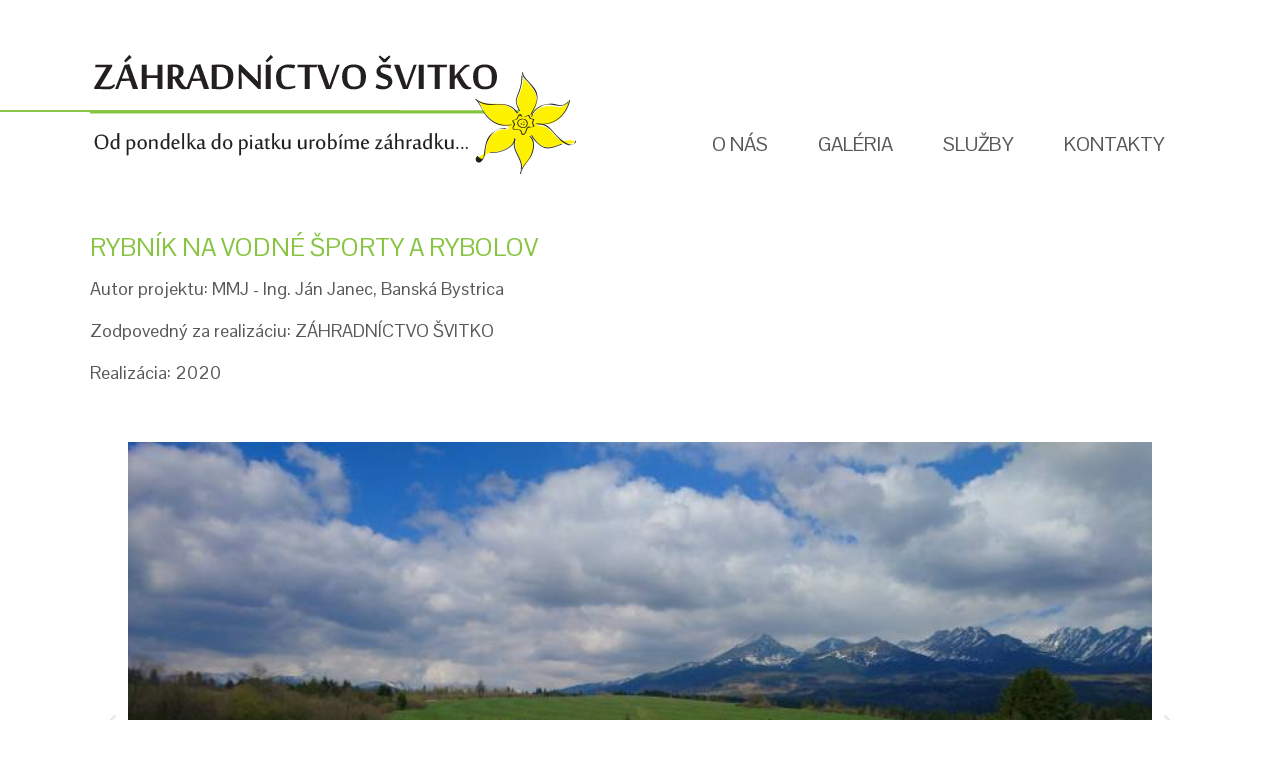

--- FILE ---
content_type: text/html; charset=windows-1250
request_url: http://www.zahradnictvosvitko.sk/rybnik-na-vodne-sporty-a-rybolov.xhtml
body_size: 2548
content:
<!DOCTYPE html>
<html lang="sk">
<head>
<meta http-equiv="X-UA-Compatible" content="IE=edge,chrome=1">
<meta name="viewport" content="width=device-width, initial-scale=1.0, maximum-scale=1.0, minimum-scale=1.0, user-scalable=no">

		<meta http-equiv="Content-Type" content="text/html; charset=windows-1250" />
		<meta http-equiv="Content-language" content="sk" />
		<meta http-equiv="Cache-Control" content="no-cache" />
		<meta http-equiv="Pragma" content="no-cache" />
		<meta http-equiv="Expires" content="-1" />
		<title>Záhradníctvo Švitko, Ružomberok - Rybník na vodné športy a rybolov</title>
		<meta name="description" content="Záhradníctvo Švitko, Ružomberok. Od pondelka do piatku! Záhrada, dreviny, skalka, trávnik, kvety, stromy, kríky" />
		<meta name="keywords" content="záhradníctvo, záhrada, Ružomberok, dreviny, skalka, trávnik, kvety, stromy, kríky, jazierka, potôčiky, závlahy, údržba zelene,  strihanie živých plotov, revitalizácia starých záhrad, pergoly, chodníky,  suché múriky, prerezávka ovocných stromov," />
		<meta name="robots" content="index,follow" />
		<meta name="googlebot" content="index,follow" />
		<meta name="author" content="WEBYGROUP.sk - Tvorba webov a eshopov" />
		<meta name="generator" content="Unisite 8.20.0 #281025" />
		<meta property="og:type" content="website" />
		<meta property="og:title" content="Rybník na vodné športy a rybolov" />
		<meta property="og:url" content="http://www.zahradnictvosvitko.sk/rybnik-na-vodne-sporty-a-rybolov.xhtml" />
		<meta property="og:locale" content="sk_SK" />
		<meta property="og:site_name" content="Záhradníctvo Švitko, Ružomberok" />

		<link href="http://www.zahradnictvosvitko.sk/Data/983/favicon.ico" type="image/x-icon" rel="icon" />
		<link href="http://www.zahradnictvosvitko.sk/Data/983/favicon.ico" type="image/x-icon" rel="shortcut icon" />
		<link rel="stylesheet" type="text/css" href="/Data/983/Cache/Css/site_3123ca5e.css" />
		<link rel="stylesheet" type="text/css" href="/SiteJay2.0/JScript/Fancybox3/jquery.fancybox.min.css" />
		<link rel="stylesheet" type="text/css" href="http://www.zahradnictvosvitko.sk/SiteJay2.0/Modules/Basic/PhotoGallery/default.css" />
		<link rel="stylesheet" type="text/css" href="/Data/983/Cache/Css/photogallery_c6083a23.css" />
		<script type="text/javascript" src="/SiteJay2.0/jquery-3.7.1.min.js"></script>
		<script type="text/javascript" src="/SiteJay2.0/JScript/Fancybox3/jquery.fancybox.min.js"></script>
		<script type="text/javascript" src="/SiteJay2.0/JScript/jquery.mousewheel-3.0.6.pack.js"></script>
		<script type="text/javascript" src="/Data/983/Cache/Script/common_5fecc569.js"></script>
		<script type="text/javascript" src="http://www.zahradnictvosvitko.sk/SiteJay2.0/Modules/Basic/PhotoGallery/galleria/dist/galleria.js"></script>
		<script type="text/javascript" src="/Data/983/Cache/Script/lightboxcfg_1e97464b.js"></script>

<link rel="stylesheet" type="text/css" href="http://www.zahradnictvosvitko.sk/Data/983/UserFiles/style_flat1.css?v=1.0.2">
<link href="https://fonts.googleapis.com/css?family=Pontano+Sans" rel="stylesheet"> 
<!--[if (gte IE 6)&(lte IE 8)]>
  <script type="text/javascript" src="http://www.zahradnictvosvitko.sk/Data/983/UserFiles/js/selectivizr-min.js"></script>
<![endif]--> 
<script src="http://www.zahradnictvosvitko.sk/Data/983/UserFiles/js/main.js"></script>
</head>
<body id="page48359" class="skin-main">

<div id="container-main">
	<header>
		<div id="header">
			<div id="head">
			  <div class="center-outer head">
				<div class="center-out">
					<div class="center-inner">
					  <p id="logo"><a href="/"><img src="http://www.zahradnictvosvitko.sk/Data/983/UserFiles/images/logo.png" alt="Záhradníctvo Švitko, Ružomberok"></a></p>
					  <div class="head"></div>
					</div>
				</div>
			  </div>
			<div class="mbmenu" id="menu-main">
			<div class="title"><h3>Menu <a href="javascript:void(0)"><span><!----></span></a></h3></div>
			<div class="content"><nav>
<div id="sjm-s-menu-vodorovne"><ul id="m-smenuvodorovne" class="sjMenu"><li class="no-selected"><a href="http://www.zahradnictvosvitko.sk">O nás</a></li><li class="no-selected"><a href="http://www.zahradnictvosvitko.sk/galeria.xhtml">Galéria</a><ul><li class="no-selected"><a href="http://www.zahradnictvosvitko.sk/sukromna-zelen.xhtml">Súkromná zelen</a></li><li class="no-selected"><a href="http://www.zahradnictvosvitko.sk/vyhradena-zelen.xhtml">Vyhradená zeleň</a></li><li class="no-selected"><a href="http://www.zahradnictvosvitko.sk/verejna-zelen.xhtml">Verejná zeleň</a></li></ul></li><li class="no-selected"><a href="http://www.zahradnictvosvitko.sk/sluby.xhtml">Služby</a><ul><li class="no-selected"><a href="http://www.zahradnictvosvitko.sk/projekcia.xhtml">Projekcia</a></li><li class="no-selected"><a href="http://www.zahradnictvosvitko.sk/realizacia.xhtml">Realizácia</a><ul><li class="no-selected"><a href="http://www.zahradnictvosvitko.sk/priprava-pozemku.xhtml">Príprava pozemku</a></li><li class="no-selected"><a href="http://www.zahradnictvosvitko.sk/vegetacne-prvky.xhtml">Vegetačné prvky</a></li><li class="no-selected"><a href="http://www.zahradnictvosvitko.sk/technicke-prvky.xhtml">Technické prvky</a></li></ul></li><li class="no-selected"><a href="http://www.zahradnictvosvitko.sk/udrzba.xhtml">Údržba</a><ul><li class="no-selected"><a href="http://www.zahradnictvosvitko.sk/udrzba-dreviny.xhtml">Údržba - dreviny</a></li><li class="no-selected"><a href="http://www.zahradnictvosvitko.sk/udrzba-trvalky.xhtml">Údržba - trvalky</a></li><li class="no-selected"><a href="http://www.zahradnictvosvitko.sk/udrzba-travnik.xhtml">Údržba - trávnik</a></li></ul></li></ul></li><li class="no-selected"><a href="http://www.zahradnictvosvitko.sk/kontakty.xhtml">Kontakty</a></li></ul></div>
</nav></div>
		</div>  
			</div><!--  end head -->
		</div><!--  end header -->
	</header>
	<div id="container-outer">				
		<div id="container">		
				<div id="content">
					<main>
						<div class="basic001">

<div class="title"><h1>Rybník na vodné športy a rybolov</h1></div>


<div class="content">
<div id="sjm-d-93950"><div class="content">
<div id="sjm-d-93909" onclick="sjapSelectPageModule('d-93909');">
<div class="content">
<div id="sjm-d-87940" onclick="sjapSelectPageModule('d-87940');">
<p>Autor projektu: MMJ - Ing. Ján Janec, Banská Bystrica</p>

<p>Zodpovedný za realizáciu: ZÁHRADNÍCTVO ŠVITKO</p>

<p>Realizácia: 2020</p>
</div>
</div>
</div>
</div></div>
</div>	
</div>
<div class="base-modulebox">
	
	
	<div class="base-modulebox-content">
<div id="sjm-d-93951"><div id="photogallery-d-93951" class="UniPhotogallery PhotosCols-3 Photogalleria">
	
	
	
	
		
		
	
		
		
		
		
		
			
				<div id="galleria-d-93951">
			

							
				


	<a href="/Data/983/Cache/Images/8785d8e8.jpeg"><img src="/Data/983/Cache/Images/25d3d749.jpeg" data-title="POČAS REALIZÁCIE" data-description="" alt="POČAS REALIZÁCIE"></a>  



	<a href="/Data/983/Cache/Images/acb2746c.jpeg"><img src="/Data/983/Cache/Images/79e032d4.jpeg" data-title="POČAS REALIZÁCIE" data-description="" alt="POČAS REALIZÁCIE"></a>  



	<a href="/Data/983/Cache/Images/dd20d062.jpeg"><img src="/Data/983/Cache/Images/a714942a.jpeg" data-title="POČAS REALIZÁCIE" data-description="" alt="POČAS REALIZÁCIE"></a>  



	<a href="/Data/983/Cache/Images/18afe560.jpeg"><img src="/Data/983/Cache/Images/7ba61c86.jpeg" data-title="POČAS REALIZÁCIE" data-description="" alt="POČAS REALIZÁCIE"></a>  



	<a href="/Data/983/Cache/Images/bddb2536.jpeg"><img src="/Data/983/Cache/Images/8f052c4a.jpeg" data-title="POČAS REALIZÁCIE" data-description="" alt="POČAS REALIZÁCIE"></a>  



	<a href="/Data/983/Cache/Images/c65e8402.jpeg"><img src="/Data/983/Cache/Images/86a99b7a.jpeg" data-title="POČAS REALIZÁCIE" data-description="" alt="POČAS REALIZÁCIE"></a>  



	<a href="/Data/983/Cache/Images/bf857058.jpeg"><img src="/Data/983/Cache/Images/86531f80.jpeg" data-title="POČAS REALIZÁCIE" data-description="" alt="POČAS REALIZÁCIE"></a>  



	<a href="/Data/983/Cache/Images/13810dd3.jpeg"><img src="/Data/983/Cache/Images/f6cf28ef.jpeg" data-title="POČAS REALIZÁCIE" data-description="" alt="POČAS REALIZÁCIE"></a>  
				
			
		
			
				</div>
			
			
		
		
		
		
	
	<div class="clear"></div>
</div>

	<script>
				if($('#galleria-d-93951').length){
				    Galleria.loadTheme('http://www.zahradnictvosvitko.sk/SiteJay2.0/Modules/Basic/PhotoGallery/galleria/dist/themes/classic/galleria.classic.min.js');
				    Galleria.run('#galleria-d-93951', {
    showInfo: true
})
				};
				    </script>
</div>
</div>
</div>
					</main>
				</div><!--  end content -->
				<div class="clear"></div>				
		</div><!--  end container -->
		
	</div>	
	<footer>
		<div id="footer">
		    <div id="cols">
				<div class="col col-1">
			        
<div id="sjm-s-info-box-1-sk">ZÁHRADNÍCTVO ŠVITKO<br />
<span>návrh a realizácia záhrad</span></div>

				</div>
				<div class="col col-2">
					<p>&copy; 2026 <span>vytvoril WEBY GROUP, s.r.o.</span></p>
				</div>
			</div>	
		</div><!--  end footer -->
	</footer>
</div><!--  end outer -->

<div id="sjm-sjam_adminpanel"></div>


</body>
</html>

--- FILE ---
content_type: text/css;charset=utf-8
request_url: http://www.zahradnictvosvitko.sk/Data/983/Cache/Css/photogallery_c6083a23.css
body_size: 153
content:
#galleria-d-93951{height:600px}#galleria-d-93951 .galleria-theme-classic, #galleria-d-93951 .galleria-theme-classic .galleria-info-link, #galleria-d-93951 .galleria-theme-classic .galleria-info-text{background-color:#000000}#galleria-d-93951 .galleria-theme-classic .galleria-thumbnails .galleria-image{border-color:#000000}#galleria-d-93951 .galleria-theme-classic .galleria-info-title{color:#FFFFFF}

--- FILE ---
content_type: text/css;charset=utf-8
request_url: http://www.zahradnictvosvitko.sk/Data/983/UserFiles/style_flat1.css?v=1.0.2
body_size: 4876
content:
	/* html5doctor.com Reset v1.6.1 (http://html5doctor.com/html-5-reset-stylesheet/) - http://cssreset.com */
html,body,div,span,object,iframe,h1,h2,h3,h4,h5,h6,p,blockquote,pre,abbr,address,cite,code,del,dfn,em,img,ins,kbd,q,samp,small,strong,sub,sup,var,b,i,dl,dt,dd,ol,ul,li,fieldset,form,label,legend,table,caption,tbody,tfoot,thead,tr,th,td,article,aside,canvas,details,figcaption,figure,footer,header,hgroup,menu,nav,section,summary,time,mark,audio,video{margin:0;padding:0;border:0;outline:0;font-size:100%;background:transparent}
body{line-height:1}
article,aside,details,figcaption,figure,footer,header,hgroup,menu,nav,section{display:block}
nav ul{list-style:none}
blockquote,q{quotes:none}
blockquote:before,blockquote:after,q:before,q:after{content:none}
a{margin:0;padding:0;font-size:100%;vertical-align:baseline;background:transparent}
ins{background-color:#ff9;color:#000;text-decoration:none}
mark{background-color:#ff9;color:#000;font-style:italic;font-weight:bold}
del{text-decoration:line-through}
abbr[title],dfn[title]{border-bottom:1px dotted;cursor:help}
table{border-collapse:collapse;border-spacing:0}
hr{display:block;height:1px;border:0;border-top:1px solid #ccc;margin:1em 0;padding:0}
input,select{}
img{vertical-align: bottom;}
/*-- default --*/
a{color: #58595b;text-decoration:underline;}
a:hover{color: #58595b;text-decoration: none;}
a img{border:0;}
img a:hover{text-decoration: none;}
ul,ol{margin-left: 20px;}
p{padding-bottom: 15px;}
h1,h2,h3,h4,h5,h6{color:#646263;line-height: normal;font-weight:bold;margin:10px 0;padding:0;}
h1{font-size:25px; padding:0; margin:0 0 15px 0; line-height:100%; font-family:'Pontano Sans', sans-serif;; font-weight:normal; color:#87c441; text-transform:uppercase;}
h2{font-size: 25px; color:#87c441; padding:0 0 0px 0px; font-family:'Pontano Sans', sans-serif; font-weight:normal; margin:0; text-transform:uppercase;}
h3{font-size: 14px;}
h4,h5,h6{font-size:12px;}
strong{font-weight:bold;}
address{font-style:normal;padding-bottom:10px;}
.skry{display:none;}
.basic001, .basic002, .basic003{margin:0; padding:0; position:static; width:auto;}

/* weby */
body{
	font:normal 18px/1.5 'Pontano Sans', sans-serif; color:#58595b;
	-webkit-text-size-adjust:100%;
	-ms-text-size-adjust:100%;
	-moz-text-size-adjust:100%;
	text-size-adjust:100%;
	}
#header{min-height:190px; position:relative; background:url("images/line-top.png") no-repeat left 110px;}
#head{max-width:100%; width:1100px; margin:0 auto; position:relative; padding:0;}
#logo{padding:0; margin:51px 0 0 0; float:left;}
.slogan{margin:30px 0 0 15px; padding:5px 0 5px 15px; float:left; font-size:18px; border-left:1px solid #e5e5e5; color:#747474;}
.social{position:absolute; top:26px; right:0;}
.social a img{opacity: 0.80;}
.social a:hover img{opacity: 1;}
.wrap{float:right;}
#container{width:1100px; padding:15px 0; margin:0 auto;text-align:left; position:relative; max-width:100%;}
#container:after{content:""; background:url("images/kvet.png") no-repeat; position:absolute; bottom:-110px; width:155px; height:309px; display:block; right:0;}
#container-main{position:relative;}
#content{float:right; width:100%; padding-top:30px; padding-bottom:185px;}


.infolinka{right:180px; margin:26px 0 0; top:0; position:absolute; padding:0 10px 0 40px; height:48px; line-height:48px; font-size:18px; font-weight:bold; color:#fff; background:#ff8901 url(images/ico-mobil.png) no-repeat 12px center; border-radius:3px;}
.infolinka a{text-decoration:none; color:#FFF;}

#menu-main{position:absolute; top:110px; right:0; z-index:100;}
#menu-main .title{display:none;}
#menu-main .content{}
#menu-main ul{margin:0; padding:0;}
#menu-main ul.sjMenu li{list-style:none; float:left; position:relative; padding:0; margin:0;}
#menu-main ul.sjMenu li a{display:block; float:left; line-height:60px; height:60px; color:#58595b; text-decoration:none; padding:0 25px; box-sizing:border-box;-moz-box-sizing:border-box;-webkit-box-sizing:border-box; font-family:'Pontano Sans', sans-serif; font-size:20px; text-transform:uppercase; border-top:4px solid #fff;}
#menu-main ul.sjMenu li a:hover, #menu-main ul.sjMenu li:hover > a, #menu-main ul.sjMenu li.selected > a{text-decoration:none; color:#58595b; border-top:4px solid #90c84f;}

#menu-main ul.sjMenu li ul{display:none; position:absolute; top:60px; left:0; background:#87c441; min-width:220px;}
#menu-main ul.sjMenu li ul li{float:none; border:0;}
#menu-main ul.sjMenu li ul li a{float:none; padding:10px 30px; line-height:normal; height:auto; border:0; color:#fff; border-top:0 none; font-size:18px; border-bottom:1px solid #d6f9af;}
#menu-main ul.sjMenu li ul li a:hover, #menu-main ul.sjMenu li ul li.selected > a, #menu-main ul.sjMenu li ul li a:hover, #menu-main ul.sjMenu li ul li:hover > a{background:#69b512; border-top:0 none; color:#fff;}
#menu-main ul.sjMenu li:hover > ul{display:block;}
#menu-main ul.sjMenu li ul li ul{top:0; left:190px; border:1px solid #fff; border-bottom:0 none;}
#menu-main ul.sjMenu li ul li ul li a{font-size:17px; padding:10px 15px;}


#left ul.sjMenu, #left ul.sjMenu ul{margin:0;padding:0;}
#left ul.sjMenu{margin-bottom:20px;}
#left .sjMenu li{
	margin:0;
	padding:0;
	list-style:none
}
#left .sjMenu li a{
	display:block;
	padding:12px 15px;
	text-decoration:none;
	background:#edebeb;
	color:#7d7d7d;
	border-bottom:1px solid #dcdadb;
}
#left .sjMenu li a:hover{
	text-decoration:none;
	background-color:#ff8901;
	color:#fff;
}
#left .sjMenu li.selected > a{}
#left .sjMenu li li a{background:none; padding:8px 15px;}

#footer{background:#87c441; color:#fff; clear:both;}
#footer #cols{width:1100px; margin:0 auto; max-width:100%; padding:25px 0;}
#cols .col{display:table-cell;}
.col.col-1, .col.col-2{font-size:20px; font-family:'Pontano Sans', sans-serif; font-weight:normal; line-height:18px;} 
.col.col-1 span, .col.col-2 span{font-size:21px; font-family:'Pontano Sans', sans-serif; font-weight:normal; display:block;}
.col.col-2{text-align:right;}
.col.col-1{padding-right:440px;}
.copy{text-align:center; font-size:11px; color:#fff; overflow:hidden; padding:30px 0;}
.copy p{margin:0; padding:0;}
.copy a{color:#1f1f1f; text-decoration:none;}
.copy a:hover{text-decoration:underline;}

.theme-default .nivoSlider, #photogallery-d-86516, #photogallery-d-86523{margin-bottom:30px;}

.clear{clear:both;}

p:last-child{margin-bottom:0 !important; padding-bottom:0 !important;}
.skin-uvod #container{width:auto;}

.QuerySheet{}
.QuerySheet tr{}
.QuerySheet td, .QuerySheet th{vertical-align:top; padding:10px; border-bottom:1px solid #eee;}
.QuerySheet tr:nth-child(odd){background:#f6f6f6;}
.QuerySheet tr:last-child{background:none;}
.QuerySheet tr:last-child th, .QuerySheet tr:last-child td{border:0;}
.QuerySheet th.QuerySheetFoot{border-bottom:0; text-align:right;}
.QuerySheet th.QuerySheetFoot input[type="reset"]{display:none;}
.QuerySheetQueryRequired, .QuerySheetAnswerRequired{color:#F00;}
.QuerySheetResult{padding:20px 0;}
.QuerySheetResult h5{font-size:14px; font-weight:normal;}

.QuerySheet td input[type="text"], .QuerySheet td textarea{max-width:100%; border:1px solid #CCC;  width:100%; padding:5px;box-sizing:border-box;-moz-box-sizing:border-box;-webkit-box-sizing:border-box;}

/* CLANKY
-------------------------------------------------------*/
.articleSummary{margin-bottom:10px;width: 100%;overflow:hidden;padding-bottom:10px;text-align:justify;}
.articleSummary h3{clear:both;margin:0;padding:0 0 4px 0;}
.articleSummary h3 a{font-size: 14px;font-weight: bold;text-decoration:none;color:#ff6633;}
.articleSummary p{margin:0; padding:0 0 5px 0;}
.articleSummaryMore{clear:both;text-align:right;padding:0;}
img.articleSummaryImg, img.articleArticleImg{float:left;margin:0 15px 5px 0;padding:1px; border:1px solid #e6e6e6;}
.articleSummaryContent p{margin:0;padding:0;}
.article-sumarry-content{margin-left:170px;}
.article-sumarry-content h2{margin-top:0;}
.article-content{margin-bottom:15px;}
.NextPages {margin:5px 0;}
.articleBack {text-align:left;clear:both;padding-bottom:5px;}
.articles {text-align:justify;}
.articles .articleSummaryMore {clear:both;text-align:right;padding:0;}
.articles img.articleSummaryImg, .articles img.articleArticleImg {float:left;margin:0 10px 0 0;padding:2px;border:1px solid #CFCFCF;}

/* Dalsie strany
---------------------------------------------------------- */
.pagination, .pager{padding:0;text-align: center; width: 100%; max-width:100%;}
.pagination li {width:30px; height:30px; text-align:center; border:1px solid #e4e4e4; list-style:none; margin:0 2px; display:inline-block;}
.pagination a,.pagination span, .pagination li .current, .pager a {padding: 0;text-decoration:none; display:inline-block; line-height:30px; text-align:center; color:#000; width:100%; height:100%; font-size:14px;}
.pagination a:hover, .pagination span.current .pager a:hover{text-decoration:none; background:#ff8901; color:#FFF;}
.pagination, .pager{width:100%; float:none; overflow:hidden; margin:10px 0; padding:0;}

.backrow{clear:both;}

.articleSummaryMore a,
.backrow a,
.articleBack a{
	-moz-box-shadow:inset 0px 1px 0px 0px #ffffff;
	-webkit-box-shadow:inset 0px 1px 0px 0px #ffffff;
	box-shadow:inset 0px 1px 0px 0px #ffffff;
	background-color:#ededed;
	text-indent:0;
	border:1px solid #dcdcdc;
	display:inline-block;
	color:#777777;
	font-family:'Pontano Sans', sans-serif;
	font-size:12px;
	font-weight:bold;
	font-style:normal;
	height:30px;
	line-height:30px;
	padding:0 15px;
	text-decoration:none;
	text-align:center;
	text-shadow:1px 1px 0px #ffffff;
}
.articleSummaryMore a:hover,
.backrow a:hover,
.articleBack a:hover{
	background-color:#dfdfdf;
}
.articleSummaryMore a:active,
.backrow a:active,
.articleBack a:active{
	position:relative;
	top:1px;
}

.adresa{margin-top:35px;}
.adresa .box{display:table-cell; width:24.5%;}
.box.left{}
.box.center{padding:0 3%;}
.box.right{vertical-align:bottom;}

.baneriky{background:#fff; overflow:hidden; margin-bottom:20px; padding:0;}
.baneriky ul{margin-left:0;}
.baneriky li{float:left; list-style:none; margin-right:28px; width:348px;}
.baneriky li:last-child{margin-right:0;}
.baneriky li a{text-decoration:none;}
.baneriky li a:hover > .nazov{opacity:0.8;}
.nazov{display:block; background:#87c441; height:88px; text-align:center; color:#fff; text-transform:uppercase; line-height:88px; font-size:24px; font-family:'Pontano Sans', sans-serif;}

.galleria-thumbnails{height:115px !important;}
.galleria-thumbnails img, .galleria-theme-classic .galleria-thumbnails .galleria-image{height:115px !important; width:183px !important;}
.galleria-theme-classic .galleria-thumbnails-container{height:115px !important; left:0 !important; right:0 !important;}
.galleria-container.notouch.galleria-theme-classic{height:800px !important;}
.galleria-theme-classic .galleria-thumb-nav-right{background-position:-578px 40px !important;}
.galleria-theme-classic .galleria-thumb-nav-left, .galleria-theme-classic .galleria-thumb-nav-right{background-position:-495px 40px;}
.galleria-theme-classic .galleria-thumb-nav-left, .galleria-theme-classic .galleria-thumb-nav-right{height:115px !important; background-color:#87c441;}
.galleria-theme-classic .galleria-stage{bottom:122px !important; left:0 !important; right:0 !important;}
.galleria-theme-classic.notouch .galleria-thumb-nav-left:hover, .galleria-theme-classic.notouch .galleria-thumb-nav-right:hover{background-color:#87c441;}

.galleria-info{bottom:122px !important; top:auto !important; width:100% !important; text-align:left; background:#a0d15a; opacity:0.8; padding:20px !important; left:0 !important; text-transform:uppercase; font-weight:normal !important;}
.galleria-info-text{padding:0 !important; display:block !important; width:100% !important; background:none !important;}
.galleria-info-description{color:#000 !important; display:none !important;}
.galleria-info-title{margin-bottom:0 !important; font-size:20px !important; font-family:'Pontano Sans', sans-serif !important;}
.galleria-theme-classic .galleria-info-link, .galleria-theme-classic .galleria-counter{display:none !important;}
.galleria-thumbnails .galleria-image > img{width:183px !important;}
/*.galleria-image > img{width:1100px;}*/
.UniPhotogallery .CategoryDescription{margin-top:20px;}
.galleria-theme-classic{background-color: transparent!important;}

.galleria-container,
.Photogalleria > div:first-child {}
.galleria-container img{}

.galleria-theme-classic img{
	width:100%!important;
	max-width: 1024px!important;
	height:auto!important;
}
div[id^="galleria"]{
	height:auto!important;
}

.galleria-theme-classic .galleria-thumb-nav-left, .galleria-theme-classic .galleria-thumb-nav-right, .galleria-theme-classic .galleria-info-link, .galleria-theme-classic .galleria-info-close, .galleria-theme-classic .galleria-image-nav-left, .galleria-theme-classic .galleria-image-nav-right{background-image: url(images/classic-map.png) !important;}

@media only screen and (max-width: 1700px){

	#header{background-size:600px;}	
}

@media only screen and (max-width: 1280px){

	#header{background-size:400px;}	
}

@media only screen and (max-width: 1050px){

	#header{background:none !important;}	
}

@media only screen and (max-width: 989px) {
	#container,
	#head{width:768px; margin:0 auto;box-sizing:border-box;-moz-box-sizing:border-box;-webkit-box-sizing:border-box;}
	#container{padding:10px;}
	#header{background:none;}	
	
	#head{padding:0 10px;}
	.infolinka{right:161px;}
	.social{right:5px;}
	.slogan{width:140px; line-height:normal; padding-top:0; padding-bottom:0; margin-top:25px;}
	table{table-layout:fixed; max-width:100%;}
	.QuerySheet td.QuerySheetQuery{width:40%;}
	.QuerySheet th.QuerySheetAnswer{width:60%;}
	img{max-width:100%; height:auto !important;}
	iframe{max-width:100%;}
	
	#logo img{max-width:300px;}
	#header{background:none; min-height:135px;}
	#menu-main{top:86px;}
	#menu-main ul.sjMenu li a{font-size:18px; padding:0 15px;}
	#footer #cols{width:768px; padding:25px 10px;}

	.col.col-1{padding-right:145px;}
	.baneriky li{width:230px;}
	.nazov{height:65px; line-height:65px;}
	.box.center{padding:0;}
	
	#menu-main ul.sjMenu li ul{min-width:110px;}
	#menu-main ul.sjMenu li ul li a, #menu-main ul.sjMenu li ul li ul a{font-size:12px !important; padding:10px 18px !important;}
	#menu-main ul.sjMenu li ul li ul{left:110px; min-width:110px;}
	#menu-main ul.sjMenu li ul li ul li a{padding:10px 6px !important;}
}
@media only screen and (max-width:767px) {
	.mh{display:none !important;}
	.md{display:inline;}
	
	#container-main,
	#container,
	#head{width:auto; min-width:320px;}
	#head{padding-bottom:5px;}
	#logo{margin:10px 0; float:none; text-align:center;}
	#content{float:none !important; width:auto !important; clear:both !important; padding:0 !important;}		
	#container-outer{position:relative; padding:75px 0 0 0;}
	#left{width:100%; float:none; padding-top:15px;}
	#header{min-height:0 !important; background:none;}
	.center-outer{overflow: hidden;}
	.center-out{position: relative; left: 50%; float: left;}
	.center-inner{position: relative; left: -50%; float: left;}
	
	.left, .right{float:none; width:auto; max-width:100%; margin-bottom:10px;}
	.copy{height:auto;}
	.copy p{height:auto; line-height:normal; text-align:center; padding:10px 0;}
	
	.slogan{position:static; width:auto; font-size:12px; border:0; padding:0; margin:5px 0; float:none; text-align:center;}
	.social{right:5px; top:5px; width:35px; display:none;}
	.social img{width:35px; height:35px;}
	.social a{display:block; margin:0 0 5px 0;}
	.infolinka{position:static; font-size:14px; margin:0;}
	
	.articleSummary{background:none; width:100%; height:auto; float:none; margin:5px 0 0 0 !important; clear:both; overflow:hidden;border:1px solid #e7e7e7;box-sizing:border-box;-moz-box-sizing:border-box;-webkit-box-sizing:border-box; position:relative; padding:10px 25px 10px 10px;}
	
	.articleSummary .ImageWrapper{margin:0 15px 5px 0 !important; float:left !important; width:80px !important;}
	.article .ImageWrapper{margin:0 10px 5px 0 !important; float:left !important; width:120px !important;}
	.articleSummary:after{position:absolute; top:0; right:0; width:20px; background:#e7e7e7 url(images/black-arrow.png) no-repeat center center; height:100%; content:"";}
	.articleSummary .Image{text-align:center; display: inline; float:left; width:80px; height:auto;}
	.articleSummary .Image a{display: inline; vertical-align:middle; border:0; text-align:center; padding:0 !important;}
	.articleSummary .Image img{max-width:100% !important; max-height:80px; margin:0 auto 5px auto;}	
	.articleSummary h2{font-size:12px;line-height: normal;height: auto; padding:0 0 5px 0; margin:0 !important;overflow:hidden; background:none; position:static; height:auto; border:0;}
	.article-sumarry-content{margin-left:0; padding:0; height:auto; position:static;}	
	.articleSummary h2 a{display:block; font-size:14px;}
	.articleSummary h2 a:after{content: "";cursor: pointer;display: block;height: 100%;left: 0;position: absolute;top: 0;width: 100%;z-index: 2;}
	.articleSummary .articleSummaryMore{display:none;}
	
	#menu-main{
		position:absolute; width:100%; padding:0 10px; margin:0 !important; top:130px; left:0; background:none !important; min-height:0; height:auto;
		box-sizing:border-box;
		-moz-box-sizing:border-box;
		-webkit-box-sizing:border-box;
		}
	#menu-main .title{
		padding:0; width:100%; position:relative;
		border:0;
		background: none;
		filter: none;
		-webkit-box-shadow:none;-moz-box-shadow:none;box-shadow:none;
		display:block;
		}
	
	#menu-main .title h3{position:relative; height:46px !important; line-height:46px !important; padding:0; margin:0;
		font-size:14px; text-indent:15px;
		font-weight:bold !important;
		background:#559c02; text-align:left;
		box-sizing:border-box;
		-moz-box-sizing:border-box;
		-webkit-box-sizing:border-box;
		z-index:10;
		color:#fff;
		min-height:0 !important;
	}
	#menu-main.selected .title h3{
		background-color:#62b402;
		height:50px !important;
	}
	
	#menu-main h3 a{display: block !important; width:100%; height:100%; position:absolute !important; top:0; left:0;}
	#menu-main h3 a:after{content:""; display:block; position:absolute; top:17px; right:10px; width:20px; height:16px; background:url(images/ico-cat.png) no-repeat 0 0;}
	#menu-main .content{display:none;position:absolute; top:50px; left:0; width:100% !important; padding:10px !important; background:#62b402;
		box-sizing:border-box;
		-moz-box-sizing:border-box;
		-webkit-box-sizing:border-box;
		z-index:9;
		-webkit-box-shadow: 0px 5px 5px rgba(0, 0, 0, 0.5);
		-moz-box-shadow:    0px 5px 5px rgba(0, 0, 0, 0.5);
		box-shadow:         0px 5px 5px rgba(0, 0, 0, 0.5);
	}
	
	#menu-main ul.sjMenu li{float:none; border:0;}
	#menu-main ul.sjMenu li a, #menu-main ul.sjMenu li li a{
		float:none;
		display:block;
		padding:15px 10px !important;
		text-align:left;
		background:#87c441 url(images/white-arrow.png) no-repeat 95% center;
		color:#fff !important;
		border:0;
		border-bottom:1px solid #c7f88e !important;
		height:auto !important;
		line-height:normal;
		font-size:18px;
		margin-bottom:0;
		font-weight:normal;
		}
		
	#menu-main ul.sjMenu li li a{background-color:#77ad3a;}
	#menu-main ul.sjMenu li ul{display:block !important; position:static; width:100%; border:0 !important;-webkit-box-shadow:none;-moz-box-shadow:none;box-shadow:none;}
	
	#container:after{background:none;}
	#footer #cols{width:auto;}
	#cols .col{display:block; text-align:center;}
	.col.col-1{padding-right:0; padding-bottom:10px;}
	#menu-main ul.sjMenu li a:hover, #menu-main ul.sjMenu li:hover > a, #menu-main ul.sjMenu li.selected > a{border-top:0 none;}
	#menu-main ul.sjMenu li ul li a, #menu-main ul.sjMenu li ul li ul li a{font-size:18px !important; padding:15px 10px !important;}
	#menu-main ul.sjMenu li ul li ul li a{background-color:#90e132;}
	.baneriky{background:none; height:auto;}
	.baneriky li{float:none; margin:0 auto 10px;}
	.baneriky li:last-child{margin: 0 auto;}
	.adresa .box{display:block; width:100%;}
	.box.center{padding:0;}
}

--- FILE ---
content_type: text/javascript
request_url: http://www.zahradnictvosvitko.sk/Data/983/UserFiles/js/main.js
body_size: 251
content:
$(document).ready(function(){
	
	$('.mbmenu h3 a').click(function(e)
    {
		var thisbox = $(this).parent().parent().parent();
		
		thisbox.toggleClass('selected').find('.content').slideToggle(500);
        e.preventDefault();
    });
	
	$(window).resize(function() {
		if($(window).width()>=768)
			$('.mbmenu .content:hidden').removeAttr('style');
	});
	
	
});

--- FILE ---
content_type: text/javascript
request_url: http://www.zahradnictvosvitko.sk/Data/983/Cache/Script/lightboxcfg_1e97464b.js
body_size: 403
content:

		    $(document).ready(function(){
		    	$('#photogallery-d-93951 a.fancylink').fancybox({'closeExisting': true,
                    'animationEffect': 'fade',
                    'lang': 'sk',
                    'i18n': {
                        sk: {
                          CLOSE: "Zavrieť",
                          NEXT: "Nasledujúci",
                          PREV: "Predchádzajúci",
                          ERROR: "Požadovaný obsah sa nedá načítať, prosím skúste neskôr.",
                          PLAY_START: "START_SLIDESHOW",
                          PLAY_STOP: "PAUSE_SLIDESHOW",
                          FULL_SCREEN: "FULL_SCREEN",
                          THUMBS: "THUMBNAILS",
                          DOWNLOAD: "Stiahnuť",
                          SHARE: "Zdieľať",
                          ZOOM: "ZOOM"
                        }
                      }});	
		    });